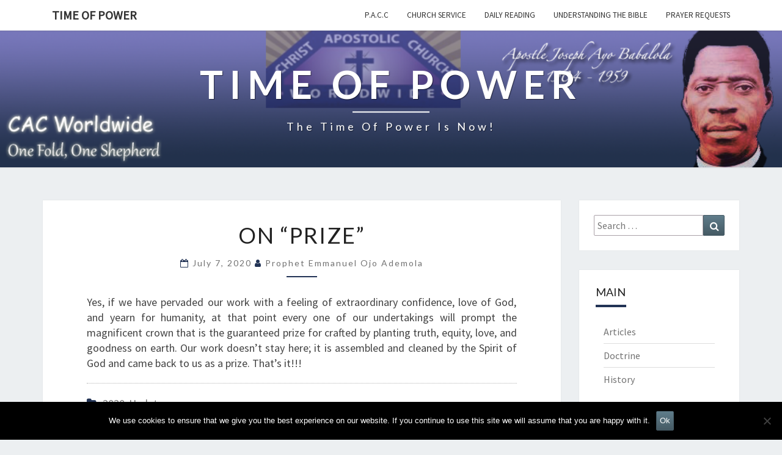

--- FILE ---
content_type: text/css
request_url: https://www.timeofpower.net/wp-content/uploads/so-css/so-css-nisarg.css?ver=1546879945
body_size: -189
content:
#menu-top-menu.primary-menu.nav-menu {
  font-size: 13.3px;
  line-height: 21px;
}